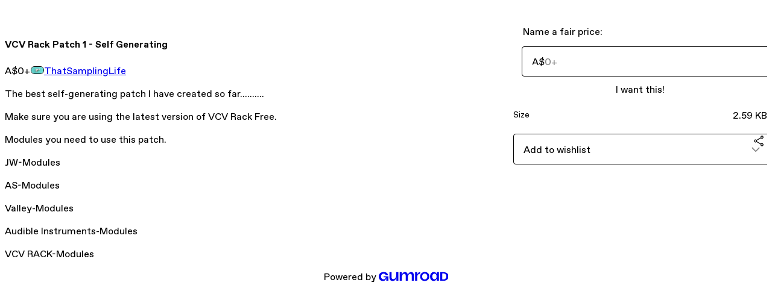

--- FILE ---
content_type: text/html; charset=utf-8
request_url: https://thatsamplinglife.gumroad.com/l/oakyr?_gl=1*14ope7v*_ga*MzA1MjA0Njc5LjE2OTA4NTk2MDU.*_ga_6LJN6D94N6*MTY5MjE1MDA1OS42LjEuMTY5MjE1MDA3My4wLjAuMA..
body_size: 5954
content:
<!DOCTYPE html>
<html lang="en">
  <head prefix="og: http://ogp.me/ns# fb: http://ogp.me/ns/fb# gumroad: http://ogp.me/ns/fb/gumroad#">
    <link rel="dns-prefetch" href="//assets.gumroad.com">
    <link rel="dns-prefetch" href="//static-2.gumroad.com">
    <link rel="dns-prefetch" href="//public-files.gumroad.com">
  <meta name="action-cable-url" content="wss://cable.gumroad.com/cable" />
  <link rel="stylesheet" crossorigin="anonymous" href="https://assets.gumroad.com/packs/css/design-5eef54f9.css" />
    <style>:root{--accent: 59 174 219;--contrast-accent: 255 255 255;--font-family: "ABC Favorit", "ABC Favorit", sans-serif;--color: 0 0 0;--primary: var(--color);--contrast-primary: 255 255 255;--filled: 255 255 255;--contrast-filled: var(--color);--body-bg: #ffffff;--active-bg: rgb(var(--color) / var(--gray-1));--border-alpha: 1}body{background-color:#ffffff;color:#000;font-family:"ABC Favorit", "ABC Favorit", sans-serif}
</style>

  
  <title inertia="title">VCV Rack Patch 1 - Self Generating </title>
<meta name="csrf-param" content="authenticity_token" inertia="meta-name-csrf-param">
<meta name="csrf-token" content="EzTgvY1nJopa2muGVLvBoV1bLxRFctBsopJbfPSi1sSkv_tmhdb7MbFieJOVDar5oXuEMBMSkzQdZ6o3d27fSg" inertia="meta-name-csrf-token">
<meta charset="utf-8" inertia="meta-charset">
<meta property="fb:app_id" value="149071038533330" inertia="meta-property-fb-app_id">
<meta property="fb:page_id" value="http://www.facebook.com/gumroad" inertia="meta-property-fb-page_id">
<meta property="gr:environment" value="production" inertia="meta-property-gr-environment">
<meta property="og:image" content="https://public-files.gumroad.com/dszd83rputrq9ea0unw2y40mjrq8" inertia="meta-property-og-image">
<meta property="og:image:alt" value="" inertia="meta-property-og-image-alt">
<meta property="og:title" value="VCV Rack Patch 1 - Self Generating " inertia="meta-property-og-title">
<meta property="og:site_name" value="Gumroad" inertia="meta-property-og-site_name">
<meta name="viewport" content="initial-scale = 1.0, width = device-width" inertia="meta-name-viewport">
<meta property="stripe:pk" value="pk_live_Db80xIzLPWhKo1byPrnERmym" inertia="meta-property-stripe-pk">
<meta property="stripe:api_version" value="2023-10-16; risk_in_requirements_beta=v1; retrieve_tax_forms_beta=v1;" inertia="meta-property-stripe-api_version">
<meta property="twitter:site" value="@gumroad" inertia="meta-property-twitter-site">
<link rel="search" href="/opensearch.xml" title="Gumroad" type="application/opensearchdescription+xml" inertia="link-1644e96d">
<link rel="shortcut icon" href="https://assets.gumroad.com/images/pink-icon.png" inertia="link-6c5c3bee">
<meta property="gr:google_analytics:enabled" content="true" inertia="meta-property-gr-google_analytics-enabled">
<meta property="gr:fb_pixel:enabled" content="true" inertia="meta-property-gr-fb_pixel-enabled">
<meta property="gr:logged_in_user:id" content="" inertia="meta-property-gr-logged_in_user-id">
<meta property="gr:page:type" value="product" inertia="meta-property-gr-page-type">
<meta property="gr:facebook_sdk:enabled" content="true" inertia="meta-property-gr-facebook_sdk-enabled">
<meta name="description" content="The best self-generating patch I have created so far..........Make sure you are using the latest version of VCV Rack Free.Modules you need to use this patch.JW-ModulesAS-ModulesValley-ModulesAudible Instruments-ModulesVCV RACK-Modules" inertia="meta-name-description">
<meta property="product:retailer_item_id" content="oakyr" inertia="meta-property-product-retailer_item_id">
<meta property="product:price:amount" content="0.0" inertia="meta-property-product-price-amount">
<meta property="product:price:currency" content="AUD" inertia="meta-property-product-price-currency">
<meta property="og:description" value="The best self-generating patch I have created so far..........Make sure you are using the latest version of VCV Rack Free.Modules you need to use this patch.JW-ModulesAS-ModulesValley-ModulesAudible Instruments-ModulesVCV RACK-Modules" inertia="meta-property-og-description">
<meta property="og:url" content="https://thatsamplinglife.gumroad.com/l/oakyr" inertia="meta-property-og-url">
<meta property="og:type" value="gumroad:product" inertia="meta-property-og-type">
<meta property="twitter:title" value="VCV Rack Patch 1 - Self Generating " inertia="meta-property-twitter-title">
<meta property="twitter:card" value="summary_large_image" inertia="meta-property-twitter-card">
<meta property="twitter:image" value="https://public-files.gumroad.com/dszd83rputrq9ea0unw2y40mjrq8" inertia="meta-property-twitter-image">
<meta property="twitter:image:alt" value="" inertia="meta-property-twitter-image-alt">
<meta property="twitter:domain" value="Gumroad" inertia="meta-property-twitter-domain">
<meta property="twitter:description" value="The best self-generating patch I have created so far..........Make sure you are using the latest version of VCV Rack Free.Modules you need to use this patch.JW-ModulesAS-ModulesValley-ModulesAudibl..." inertia="meta-property-twitter-description">
<meta property="twitter:creator" value="@JacobWortField" inertia="meta-property-twitter-creator">
<link rel="preload" as="image" href="https://public-files.gumroad.com/dszd83rputrq9ea0unw2y40mjrq8" inertia="link-ce47d435">
<link rel="canonical" href="https://thatsamplinglife.gumroad.com/l/oakyr" inertia="canonical">
<link rel="shortcut icon" href="https://public-files.gumroad.com/vy7mepf96s1ot2nk25pr16qsapti" inertia="link-66b7bbc9">
</head>

  <body id="product_page" class="group/body mac" style="">
    <div id="design-settings" data-settings="{&quot;font&quot;:{&quot;name&quot;:&quot;ABC Favorit&quot;,&quot;url&quot;:&quot;https://assets.gumroad.com/assets/ABCFavorit-Regular-26182c8c3addf6e4f8889817249c23b22c93233a8212e5e86574459e4dc926e2.woff2&quot;}}" style="display: none;"></div>
    <div id="user-agent-info" data-settings="{&quot;is_mobile&quot;:false}" style="display: none;"></div>
    <div class="react-entry-point" style="display:contents" id="Alert-react-component-a4bdba3f-0735-46de-9610-6979ad150744"><div class="fixed top-4 left-1/2 z-100 w-max max-w-[calc(100vw-2rem)] rounded bg-background md:max-w-sm invisible" style="transform:translateX(-50%) translateY(calc(-100% - var(--spacer-4)));transition:all 0.3s ease-out 0.5s"><div role="alert" class="flex items-start gap-2 rounded border border-border p-3"><div class="flex-1"><div></div></div></div></div></div>
      <script type="application/json" class="js-react-on-rails-component" data-component-name="Alert" data-dom-id="Alert-react-component-a4bdba3f-0735-46de-9610-6979ad150744">{"initial":null}</script>
      


    <div class="flex flex-col lg:flex-row h-screen">
      <main class="flex-1 flex flex-col lg:h-screen overflow-y-auto">
        <div class="flex-1 flex flex-col">
          

<noscript>
  <div id="javascript-notice">
    <strong>JavaScript is required to buy this product.</strong>
    Enable JavaScript in your browser settings and refresh this page to continue.
  </div>
</noscript>



  <script type="application/json" id="js-react-on-rails-context">{"railsEnv":"production","inMailer":false,"i18nLocale":"en","i18nDefaultLocale":"en","rorVersion":"14.0.4","rorPro":false,"href":"https://thatsamplinglife.gumroad.com/l/oakyr?_gl=1*14ope7v*_ga*MzA1MjA0Njc5LjE2OTA4NTk2MDU.*_ga_6LJN6D94N6*MTY5MjE1MDA1OS42LjEuMTY5MjE1MDA3My4wLjAuMA..","location":"/l/oakyr?_gl=1*14ope7v*_ga*MzA1MjA0Njc5LjE2OTA4NTk2MDU.*_ga_6LJN6D94N6*MTY5MjE1MDA1OS42LjEuMTY5MjE1MDA3My4wLjAuMA..","scheme":"https","host":"thatsamplinglife.gumroad.com","port":null,"pathname":"/l/oakyr","search":"_gl=1*14ope7v*_ga*MzA1MjA0Njc5LjE2OTA4NTk2MDU.*_ga_6LJN6D94N6*MTY5MjE1MDA1OS42LjEuMTY5MjE1MDA3My4wLjAuMA..","httpAcceptLanguage":null,"design_settings":{"font":{"name":"ABC Favorit","url":"https://assets.gumroad.com/assets/ABCFavorit-Regular-26182c8c3addf6e4f8889817249c23b22c93233a8212e5e86574459e4dc926e2.woff2"}},"domain_settings":{"scheme":"https","app_domain":"gumroad.com","root_domain":"gumroad.com","short_domain":"gum.co","discover_domain":"gumroad.com","third_party_analytics_domain":"gumroad-analytics.com","api_domain":"api.gumroad.com"},"user_agent_info":{"is_mobile":false},"logged_in_user":null,"current_seller":null,"csp_nonce":"9uixDL7vNcQXTyt7dD6yKtcKY2jAter9OYyCY9Pv3WQ=","locale":"en-US","feature_flags":{"require_email_typo_acknowledgment":true,"disable_stripe_signup":true},"serverSide":false}</script>
<div class="react-entry-point" style="display:contents" id="ProductPage-react-component-d812edcb-3077-46df-93c1-a6906546d543"><section aria-label="Product information bar" class="border-0 bg-background" style="overflow:hidden;padding:0;height:0;transition:var(--transition-duration);flex-shrink:0;position:fixed;top:0;left:0;right:0;z-index:var(--z-index-menubar)"><div class="mx-auto flex max-w-product-page items-center justify-between gap-4 p-4 lg:px-8" style="transition:var(--transition-duration);margin-top:0"><div itemscope="" itemProp="offers" itemType="https://schema.org/Offer" class="flex items-center"><span class="group/tooltip relative inline-grid right"><span aria-describedby=":R4l:" style="display:contents"><div class="relative grid grid-flow-col border border-r-0 border-border"><div class="bg-accent px-2 py-1 text-accent-foreground" itemProp="price" content="0">A$0<!-- -->+</div><div class="border-border border-r-transparent border-[calc(0.5lh+--spacing(1))] border-l-1"></div><div class="absolute top-0 right-px bottom-0 border-accent border-r-transparent border-[calc(0.5lh+--spacing(1))] border-l-1"></div></div></span><span role="tooltip" id=":R4l:" class="absolute z-30 hidden w-40 max-w-max rounded-md bg-primary p-3 text-primary-foreground group-focus-within/tooltip:block group-hover/tooltip:block top-1/2 -translate-y-1/2 left-full translate-x-2"><div class="absolute border-6 border-transparent top-1/2 -translate-y-1/2 right-full border-r-primary"></div>A$0<!-- -->+</span></span><link itemProp="url" href="https://thatsamplinglife.gumroad.com/l/oakyr"/><div itemProp="availability" hidden="">https://schema.org/InStock</div><div itemProp="priceCurrency" hidden="">aud</div><div itemProp="seller" itemType="https://schema.org/Person" hidden=""><div itemProp="name" hidden="">ThatSamplingLife</div></div></div><h3 class="hidden flex-1 lg:block">VCV Rack Patch 1 - Self Generating </h3><a href="https://gumroad.com/checkout?_gl=1*14ope7v*_ga*MzA1MjA0Njc5LjE2OTA4NTk2MDU.*_ga_6LJN6D94N6*MTY5MjE1MDA1OS42LjEuMTY5MjE1MDA3My4wLjAuMA..&amp;product=oakyr&amp;quantity=1" target="_top" style="align-items:unset" class="inline-flex items-center justify-center gap-2 cursor-pointer border border-border rounded font-[inherit] no-underline transition-transform hover:-translate-1 hover:shadow active:translate-0 active:shadow-none disabled:opacity-30 disabled:hover:translate-0 disabled:hover:shadow-none px-4 py-3 text-base leading-[1.4] bg-accent text-accent-foreground">I want this!</a></div></section><section class="border-b border-border"><div class="mx-auto w-full max-w-product-page lg:py-16 p-4 lg:px-8"><article class="relative grid rounded border border-border bg-background lg:grid-cols-[2fr_1fr]"><figure class="group relative col-span-full overflow-hidden rounded-t border-b border-border bg-(image:--product-cover-placeholder) bg-cover" aria-label="Product preview"><div class="flex h-full snap-x snap-mandatory items-center overflow-x-scroll overflow-y-hidden [scrollbar-width:none] [&amp;::-webkit-scrollbar]:hidden" style="aspect-ratio:2"><div role="tabpanel" id="047e19cb3a5edb50c37464c1875c5339" class="mt-0! flex min-h-[1px] flex-[1_0_100%] snap-start justify-center border-0! p-0!"></div></div></figure><section class="lg:border-r"><header class="grid gap-4 p-6 not-first:border-t"><h1 itemProp="name">VCV Rack Patch 1 - Self Generating </h1></header><section class="grid grid-cols-[auto_1fr] gap-[1px] border-t border-border p-0 sm:grid-cols-[auto_auto_minmax(max-content,1fr)]"><div class="px-6 py-4 outline outline-offset-0 outline-border"><div itemscope="" itemProp="offers" itemType="https://schema.org/Offer" class="flex items-center"><span class="group/tooltip relative inline-grid right"><span aria-describedby=":Rl79:" style="display:contents"><div class="relative grid grid-flow-col border border-r-0 border-border"><div class="bg-accent px-2 py-1 text-accent-foreground" itemProp="price" content="0">A$0<!-- -->+</div><div class="border-border border-r-transparent border-[calc(0.5lh+--spacing(1))] border-l-1"></div><div class="absolute top-0 right-px bottom-0 border-accent border-r-transparent border-[calc(0.5lh+--spacing(1))] border-l-1"></div></div></span><span role="tooltip" id=":Rl79:" class="absolute z-30 hidden w-40 max-w-max rounded-md bg-primary p-3 text-primary-foreground group-focus-within/tooltip:block group-hover/tooltip:block top-1/2 -translate-y-1/2 left-full translate-x-2"><div class="absolute border-6 border-transparent top-1/2 -translate-y-1/2 right-full border-r-primary"></div>A$0<!-- -->+</span></span><link itemProp="url" href="https://thatsamplinglife.gumroad.com/l/oakyr"/><div itemProp="availability" hidden="">https://schema.org/InStock</div><div itemProp="priceCurrency" hidden="">aud</div><div itemProp="seller" itemType="https://schema.org/Person" hidden=""><div itemProp="name" hidden="">ThatSamplingLife</div></div></div></div><div class="flex flex-wrap items-center gap-2 px-6 py-4 outline outline-offset-0 outline-border sm:col-[2/-1]"><a href="https://thatsamplinglife.gumroad.com/" target="_blank" class="relative flex items-center gap-2" rel="noreferrer"><img class="user-avatar" src="https://public-files.gumroad.com/vy7mepf96s1ot2nk25pr16qsapti"/>ThatSamplingLife</a></div></section><section class="border-t border-border p-6"><div class="rich-text"><p>The best self-generating patch I have created so far..........</p><p>Make sure you are using the latest version of VCV Rack Free.</p><p>Modules you need to use this patch.</p><p>JW-Modules</p><p>AS-Modules</p><p>Valley-Modules</p><p>Audible Instruments-Modules</p><p>VCV RACK-Modules</p></div></section></section><section><section class="grid gap-4 p-6 not-first:border-t"><fieldset class=""><legend><label for=":Rb6p9:">Name a fair price:</label></legend><div class="input"><div class="inline-flex align-middle px-3 py-2 bg-background text-foreground border border-border truncate rounded-full -ml-2 shrink-0">A$</div><input type="text" inputMode="decimal" id=":Rb6p9:" maxLength="10" placeholder="0+" autoComplete="off" aria-invalid="false" aria-label="Price" value=""/></div></fieldset><a href="https://gumroad.com/checkout?_gl=1*14ope7v*_ga*MzA1MjA0Njc5LjE2OTA4NTk2MDU.*_ga_6LJN6D94N6*MTY5MjE1MDA1OS42LjEuMTY5MjE1MDA3My4wLjAuMA..&amp;product=oakyr&amp;quantity=1" target="_top" style="align-items:unset" class="inline-flex items-center justify-center gap-2 cursor-pointer border border-border rounded font-[inherit] no-underline transition-transform hover:-translate-1 hover:shadow active:translate-0 active:shadow-none disabled:opacity-30 disabled:hover:translate-0 disabled:hover:shadow-none px-4 py-3 text-base leading-[1.4] bg-accent text-accent-foreground">I want this!</a><div class="grid divide-y divide-solid divide-border rounded border border-border bg-background"><div class="flex flex-wrap items-center justify-between gap-4 p-4"><h5 class="grow font-bold">Size</h5><div>2.59 KB</div></div></div><div class="grid grid-cols-[1fr_auto] gap-2"><div class="combobox"><div role="combobox" aria-expanded="false" aria-controls=":R5op9:" tabindex="0" class="input " aria-label="Add to wishlist"><span class="fake-input text-singleline">Add to wishlist</span><span class="icon icon-outline-cheveron-down"></span></div><div hidden=""><datalist id=":R5op9:"><div role="option" id=":R5op9:-0" class=""><div><span class="icon icon-plus"></span> New wishlist</div></div></datalist></div></div><div><button class="inline-flex items-center justify-center gap-2 border border-border rounded text-current font-[inherit] no-underline transition-transform hover:-translate-1 hover:shadow active:translate-0 active:shadow-none disabled:opacity-30 disabled:hover:translate-0 disabled:hover:shadow-none px-4 py-3 text-base leading-[1.4] bg-transparent cursor-pointer outline-none all-unset focus-visible:outline-none" type="button" aria-haspopup="dialog" aria-expanded="false" aria-controls="radix-:R9op9:" data-state="closed" aria-label="Share"><span class="icon icon-share"></span></button></div><div data-radix-popper-content-wrapper="" style="position:fixed;left:0;top:0;transform:translate(0, -200%);min-width:max-content;--radix-popper-transform-origin:"><div data-side="bottom" data-align="start" data-state="closed" role="dialog" id="radix-:R9op9:" class="z-30 w-max max-w-[calc(100vw-2rem)] rounded-sm border border-border bg-background p-4 text-foreground shadow outline-none focus-visible:outline-none data-[state=closed]:hidden" style="--radix-popover-content-transform-origin:var(--radix-popper-transform-origin);--radix-popover-content-available-width:var(--radix-popper-available-width);--radix-popover-content-available-height:var(--radix-popper-available-height);--radix-popover-trigger-width:var(--radix-popper-anchor-width);--radix-popover-trigger-height:var(--radix-popper-anchor-height);animation:none" tabindex="-1"><div class="grid grid-cols-1 gap-4"><a href="https://twitter.com/intent/tweet?url=https%3A%2F%2Fthatsamplinglife.gumroad.com%2Fl%2Foakyr&amp;text=Buy%20VCV%20Rack%20Patch%201%20-%20Self%20Generating%20%20on%20%40Gumroad" target="_blank" rel="noopener noreferrer" class="inline-flex items-center justify-center gap-2 cursor-pointer border rounded font-[inherit] no-underline transition-transform hover:-translate-1 hover:shadow active:translate-0 active:shadow-none disabled:opacity-30 disabled:hover:translate-0 disabled:hover:shadow-none px-4 py-3 text-base leading-[1.4] bg-black text-white border-black"><span class="brand-icon brand-icon-twitter"></span>Share on X</a><a href="https://www.facebook.com/sharer/sharer.php?u=https%3A%2F%2Fthatsamplinglife.gumroad.com%2Fl%2Foakyr&amp;quote=VCV%20Rack%20Patch%201%20-%20Self%20Generating%20" target="_blank" rel="noopener noreferrer" class="inline-flex items-center justify-center gap-2 cursor-pointer border rounded font-[inherit] no-underline transition-transform hover:-translate-1 hover:shadow active:translate-0 active:shadow-none disabled:opacity-30 disabled:hover:translate-0 disabled:hover:shadow-none px-4 py-3 text-base leading-[1.4] bg-[#4267b2] text-white border-[#4267b2]"><span class="brand-icon brand-icon-facebook"></span>Share on Facebook</a><span class="group/tooltip relative inline-grid bottom"><span aria-describedby=":R1mpop9:" style="display:contents"><span class="contents"><button class="inline-flex items-center justify-center gap-2 cursor-pointer border border-border rounded text-current font-[inherit] no-underline transition-transform hover:-translate-1 hover:shadow active:translate-0 active:shadow-none disabled:opacity-30 disabled:hover:translate-0 disabled:hover:shadow-none px-4 py-3 text-base leading-[1.4] bg-transparent" type="button" aria-label="Copy product URL"><span class="icon icon-link"></span> Copy link</button></span></span><span role="tooltip" id=":R1mpop9:" class="absolute z-30 hidden w-40 max-w-max rounded-md bg-primary p-3 text-primary-foreground group-focus-within/tooltip:block group-hover/tooltip:block left-1/2 -translate-x-1/2 top-full translate-y-2"><div class="absolute border-6 border-transparent left-1/2 -translate-x-1/2 bottom-full border-b-primary"></div>Copy product URL</span></span></div><span style="position:absolute;top:0;transform-origin:center 0;transform:rotate(180deg);visibility:hidden"><svg class="fill-black data-[state=closed]:hidden dark:fill-foreground/35" style="display:block" width="16" height="8" viewBox="0 0 30 10" preserveAspectRatio="none"><polygon points="0,0 30,0 15,10"></polygon></svg></span></div></div></div></section></section></article></div></section><footer class="px-4 py-8 text-center lg:py-16"><div>Powered by <a href="https://gumroad.com/" class="logo-full" aria-label="Gumroad"></a></div></footer></div>
      <script type="application/json" class="js-react-on-rails-component" data-component-name="ProductPage" data-dom-id="ProductPage-react-component-d812edcb-3077-46df-93c1-a6906546d543">{"product":{"id":"VuHy2_f0cAO08qamJLaPRQ==","permalink":"oakyr","name":"VCV Rack Patch 1 - Self Generating ","seller":{"id":"9068452884049","name":"ThatSamplingLife","avatar_url":"https://public-files.gumroad.com/vy7mepf96s1ot2nk25pr16qsapti","profile_url":"https://thatsamplinglife.gumroad.com/"},"collaborating_user":null,"covers":[{"url":"https://public-files.gumroad.com/dszd83rputrq9ea0unw2y40mjrq8","original_url":"https://public-files.gumroad.com/88ke9da8t9wfdbuzh03gq1teiwaq","thumbnail":null,"id":"047e19cb3a5edb50c37464c1875c5339","type":"image","filetype":"png","width":670,"height":335,"native_width":670,"native_height":335}],"main_cover_id":"047e19cb3a5edb50c37464c1875c5339","thumbnail_url":"https://public-files.gumroad.com/vw8jshhtle2b6fp05huvq0y2pn3t","quantity_remaining":null,"long_url":"https://thatsamplinglife.gumroad.com/l/oakyr","is_sales_limited":false,"ratings":{"count":0,"average":0.0,"percentages":[0,0,0,0,0]},"custom_button_text_option":"i_want_this_prompt","is_compliance_blocked":false,"is_published":true,"is_stream_only":false,"streamable":false,"sales_count":null,"summary":null,"attributes":[{"name":"Size","value":"2.59 KB"}],"description_html":"\u003cp\u003eThe best self-generating patch I have created so far..........\u003c/p\u003e\u003cp\u003eMake sure you are using the latest version of VCV Rack Free.\u003c/p\u003e\u003cp\u003eModules you need to use this patch.\u003c/p\u003e\u003cp\u003eJW-Modules\u003c/p\u003e\u003cp\u003eAS-Modules\u003c/p\u003e\u003cp\u003eValley-Modules\u003c/p\u003e\u003cp\u003eAudible Instruments-Modules\u003c/p\u003e\u003cp\u003eVCV RACK-Modules\u003c/p\u003e","currency_code":"aud","price_cents":0,"rental_price_cents":null,"pwyw":{"suggested_price_cents":null},"eligible_for_installment_plans":true,"allow_installment_plan":false,"installment_plan":null,"is_legacy_subscription":false,"is_tiered_membership":false,"is_recurring_billing":false,"is_physical":false,"custom_view_content_button_text":null,"is_multiseat_license":false,"hide_sold_out_variants":false,"native_type":"digital","preorder":null,"duration_in_months":null,"rental":null,"is_quantity_enabled":false,"free_trial":null,"recurrences":null,"options":[],"analytics":{"google_analytics_id":null,"facebook_pixel_id":null,"free_sales":true},"has_third_party_analytics":false,"ppp_details":null,"can_edit":false,"refund_policy":null,"bundle_products":[],"public_files":[],"audio_previews_enabled":true},"discount_code":null,"purchase":null,"wishlists":[],"currency_code":"usd","show_ratings_filter":true,"creator_profile":{"external_id":"9068452884049","avatar_url":"https://public-files.gumroad.com/vy7mepf96s1ot2nk25pr16qsapti","name":"ThatSamplingLife","twitter_handle":"JacobWortField","subdomain":"thatsamplinglife.gumroad.com"},"sections":[],"main_section_index":0}</script>
      


        </div>
      </main>
    </div>
    <script src="https://assets.gumroad.com/assets/application-cbf244e9109e70d7b04497041636f00173a1e588f9b879b3a3ef11f8dfb86e5c.js" type="0a01bc385bb25785fd112356-text/javascript"></script>
    
        <script src="https://assets.gumroad.com/packs/js/webpack-runtime-a2bd1f00d6d1dad716c9.js" defer="defer" type="0a01bc385bb25785fd112356-text/javascript"></script>
<script src="https://assets.gumroad.com/packs/js/webpack-commons-d6b06a14bad25d0bbf79.js" defer="defer" type="0a01bc385bb25785fd112356-text/javascript"></script>
<script src="https://assets.gumroad.com/packs/js/5035-fa42d40860528a6e1560.js" defer="defer" type="0a01bc385bb25785fd112356-text/javascript"></script>
<script src="https://assets.gumroad.com/packs/js/4310-73f14bc4e50e01884170.js" defer="defer" type="0a01bc385bb25785fd112356-text/javascript"></script>
<script src="https://assets.gumroad.com/packs/js/product-6680ceac52e43320e3b2.js" defer="defer" type="0a01bc385bb25785fd112356-text/javascript"></script>

  <script src="/cdn-cgi/scripts/7d0fa10a/cloudflare-static/rocket-loader.min.js" data-cf-settings="0a01bc385bb25785fd112356-|49" defer></script><script defer src="https://static.cloudflareinsights.com/beacon.min.js/vcd15cbe7772f49c399c6a5babf22c1241717689176015" integrity="sha512-ZpsOmlRQV6y907TI0dKBHq9Md29nnaEIPlkf84rnaERnq6zvWvPUqr2ft8M1aS28oN72PdrCzSjY4U6VaAw1EQ==" nonce="9uixDL7vNcQXTyt7dD6yKtcKY2jAter9OYyCY9Pv3WQ=" data-cf-beacon='{"rayId":"9c65f5533b07910d","version":"2025.9.1","serverTiming":{"name":{"cfExtPri":true,"cfEdge":true,"cfOrigin":true,"cfL4":true,"cfSpeedBrain":true,"cfCacheStatus":true}},"token":"5070e21320304a1ba2b0a42ce9682840","b":1}' crossorigin="anonymous"></script>
</body>
</html>
